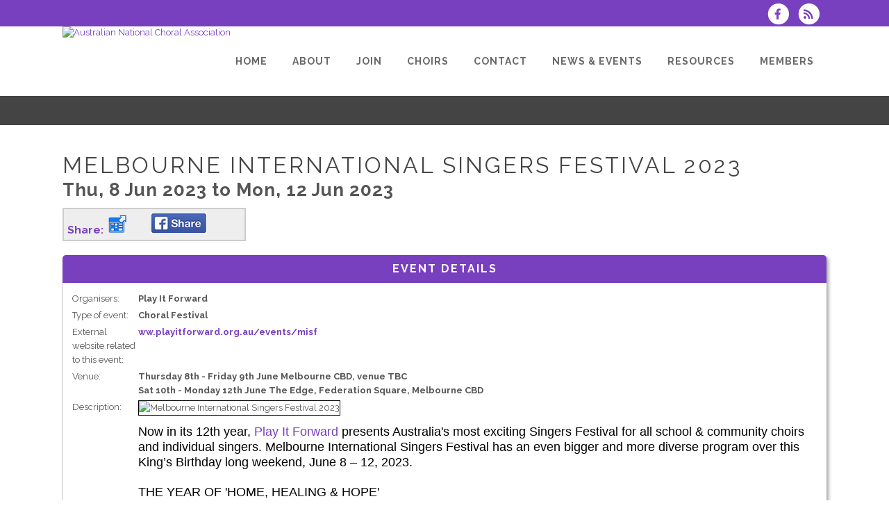

--- FILE ---
content_type: text/html; charset=UTF-8
request_url: https://www.anca.org.au/dbpage.php?pg=view&dbase=events&id=189335
body_size: 7307
content:
<!DOCTYPE html>
<html lang="en-GB">

<head>
	<meta charset="UTF-8" />
	<meta name="viewport" content="width=device-width, initial-scale=1.0, maximum-scale=5.0, user-scalable=yes" />

	<title>Australian National Choral Association  - 08/06/2023 - Melbourne International Singers Festival 2023 - Australian National Choral Association - Australian National Choral Association (profile)</title>
	
	

	<!--[if gte IE 9]>
		<style type="text/css">
			.gradient
			{
				filter: none;
			}
		</style>
	<![endif]-->

	<link rel='stylesheet' href='/brostools/applications/singing/themes/Stockholm/special/validationEngine.jquery.css' type='text/css' media='all' />
<!--<link rel='stylesheet' href='/brostools/special/elegant-icons/style.min.css' type='text/css' media='all' /> no longer needed, now that fontawesome is turned on -->
	<link rel='stylesheet' href='/brostools/applications/singing/themes/Stockholm/special/js_composer.css' type='text/css' media='all' />

	<base href="https://www.anca.org.au/" />
<link rel="canonical" href="https://www.anca.org.au/dbpage.php?pg=view&dbase=events&id=189335" />
<script type="text/javascript" src="//ajax.googleapis.com/ajax/libs/jquery/1.8.3/jquery.min.js"></script>
<script type="text/javascript" src="/brostools/jquery/jqueryui/js/jquery-ui.js"></script>
<link rel="stylesheet" type="text/css" href="/brostools/jquery/jqueryui/css/jquery-ui.css" >
<script type="text/javascript" src="/brostools/jquery/prettyphoto/js/jquery.prettyPhoto.js"></script>
<link rel="stylesheet" type="text/css" href="/brostools/jquery/prettyphoto/css/prettyPhoto.css" >
<link rel="stylesheet" type="text/css" href="/brostools/special/brostools.css.php?ext=css&broscolour1=%23783fbe&broscolour2=%23dddddd&broscolour3=%23444444&browser=CHROME" >
<link rel="stylesheet" href="https://cdnjs.cloudflare.com/ajax/libs/font-awesome/5.15.4/css/all.min.css" integrity="sha512-1ycn6IcaQQ40/MKBW2W4Rhis/DbILU74C1vSrLJxCq57o941Ym01SwNsOMqvEBFlcgUa6xLiPY/NS5R+E6ztJQ==" crossorigin="anonymous" referrerpolicy="no-referrer">
<script type="text/javascript" src="/brostools/special/customerror.js"></script>
<link rel="stylesheet" type="text/css" href="/brostools/applications/singing/special/styles.css.php?singingcolour1=%23783fbe&singingcolour2=%23444444&devicetype=Computer&country=Australia&ispeak=1&peakbody=1609&flavour=peak&app=0&mp3s=4&attendance=0&assessments=0&stack=0&cart=1&xero=1&productions=0&forgroup=0&showsendemail=1&privacy=0&access=0&bbs=0&band=0&sharing=1&cameraclub=0&performance=1&showprezass=1&giftaid=0&conventions=1&spares=memberships_Spare1%7Cmemberships_Spare2%7Corders_OrdSpare1" >
<link rel="stylesheet" type="text/css" href="/brostools/applications/singing/themes/Stockholm/special/styles.css.php?singingcolour1=%23783fbe&singingcolour2=%23444444&devicetype=Computer&country=Australia&ispeak=1&peakbody=1609&flavour=peak&app=0&mp3s=4&attendance=0&assessments=0&stack=0&cart=1&xero=1&productions=0&forgroup=0&showsendemail=1&privacy=0&access=0&bbs=0&band=0&sharing=1&cameraclub=0&performance=1&showprezass=1&giftaid=0&conventions=1&spares=memberships_Spare1%7Cmemberships_Spare2%7Corders_OrdSpare1" >
 
 <style type="text/css">
 <!--
 html { font-size: 14px; }
 -->
 </style>
 
<script type="text/javascript" src="/brostools/applications/singing/special/anchor.js"></script>
 
 <style type="text/css">
 <!--
 .form_row_clubs_Region { display: none; }
 
 .form_row_clubs_id,
 .memview_partner,
 .stdview_members_Emergency,
 .form_row_members_Birthday,
 .form_row_members_Partner,
 .form_row_members_PBirthday,
 .form_row_members_Anniversary,
 .form_row_members_SpousePhoto,
 .form_row_members_Children,
 .form_row_members_Emergency,
 .form_row_members_Height,
 .form_row_members_AltAddress,
 .form_row_members_Address21,
 .form_row_members_Suburb2,
 .form_row_members_State2,
 .form_row_members_Postcode2,
 .form_row_members_Country2,
 .form_row_memberships_Buddy
 {
 	display: none;
 }
 
 .form_row_clubs_PeakBodyConv
 {
 	display:			table-row;
 }
 
 #club_selector
 {
 width: 350px;
 }
 
 #mem_covid_tab,
 .memform_covidblock,
 .form_row_groupings_COVIDVaccine,
 .form_row_groupings_COVIDShots
 {
     display: none;
 }
 
 .newsletter_printable
 {
 display: none;
 }
 
 #mountainfestad
 {
 min-width: 720px !important;
 }
 @media only screen and (max-width: 700px)
 {
 	#mountainfestad
 	{
 		max-width: 100% !important;
 min-width: auto !important;
 	}
 }
 
 #Upcoming_tip
 {
 display: none;
 }
 
 -->
 </style>
 
<script type="text/javascript" src="/brostools/applications/singing/themes/Stockholm/special/jquery.touchSwipe.min.js"></script>
<script type="text/javascript" src="/brostools/applications/singing/themes/Stockholm/special/plugins.js"></script>
<script type="text/javascript" src="/brostools/applications/singing/themes/Stockholm/special/default_dynamic.js"></script>
<script type="text/javascript" src="/brostools/applications/singing/themes/Stockholm/special/default.js"></script>
<script>(function(w,d,s,l,i){w[l]=w[l]||[];w[l].push({"gtm.start":new Date().getTime(),event:"gtm.js"});var f=d.getElementsByTagName(s)[0],j=d.createElement(s),dl=l!="dataLayer"?"&l="+l:"";j.async=true;j.src="https://www.googletagmanager.com/gtm.js?id="+i+dl;f.parentNode.insertBefore(j,f);})(window,document,"script","dataLayer","GTM-5P4MDKLD");</script>
<noscript><iframe src="https://www.googletagmanager.com/ns.html?id=GTM-5P4MDKLD" height="0" width="0" style="display:none;visibility:hidden"></iframe></noscript><!-- End Google Tag Manager (noscript) -->
<meta property="og:title"                  content="Melbourne International Singers Festival 2023" />
<meta property="og:image"                  content="https://www.anca.org.au/commonfiles/anca/photos/MISF_2023.jpeg" />
<meta property="og:description"            content="Now in its 12th year, Play It Forward presents Australia&amp;#39;s most exciting Singers Festival for all school &amp;amp; community choirs and individual singers. Melbourne International Singers Festival has an even ... " />
<link rel="alternate" type="application/rss+xml" title="Australian National Choral Association - Events" href="https://www.anca.org.au/dbaction.php?action=rss&dbase=events" />
<link rel="alternate" type="application/rss+xml" title="Australian National Choral Association - News" href="https://www.anca.org.au/dbaction.php?action=rss&dbase=uploads" />

		<script type="text/javascript">
			$(document).ready(function()
			{
				$("a[rel^='prettyPhoto']").prettyPhoto
				({
					slideshow:			5000,
					autoplay_slideshow:	false,
					show_title:			false,
					theme:				'facebook', /* pp_default / light_rounded / dark_rounded / light_square / dark_square / facebook */
					deeplinking:		false,
					overlay_gallery:	false,
					social_tools:		false
				});
				
			});
		</script>
		   
		<script type="text/javascript">
			$(document).ready(function()
			{
				$(".broshelp").prepend('<i class="far fa-question-circle" style="padding-right: 0.5em"></i>').css(
				{
					"background-image":		"none",
					"text-indent":			"-0.8em"
				});
			});
		</script>
		   

	<style>
		#mainbody
		{
			overflow-x: visible !important;
		}
		.wrapper_inner
		{
			overflow-x: visible;
		}
	</style>

</head>

<body id="mainbody" class="page page-id-21696 page-template-default select-theme-ver-2.0 wpb-js-composer js-comp-ver-4.4.4 vc_responsive">

<a name="top"></a>

<div class="wrapper pagelevel0" id="hspage_view">
	<div class="wrapper_inner">

		<header class="page_header scrolled_not_transparent has_top scroll_header_top_area  fixed">
			<div class="header_inner clearfix">
				<div class="header_top_bottom_holder">
					<div class="header_top clearfix">
						<div class="container" style="z-index: auto;">
							<div class="container_inner clearfix">
								<div class="left">
									<div class="inner">
										<div class="header-widget widget_text header-left-widget">
											<div class="textwidget">
												
											</div>
										</div>
									</div>
								</div>
								<div class="right">
									<div class="inner">
										<div class="header-widget widget_text header-right-widget">
											<div class="textwidget">
												<div id="header_social_icons"><a href="http://www.facebook.com/AustNatChoralAssociaton" target="_blank" aria-label="Visit us on Facebook">
		<span class="bros_fontawesome fa-stack fa-2x social_fontawesone_icon"  style="font-size: 1.2em; margin-right: 10px;" title="Visit us on Facebook">
		  <i class="fas fa-circle fa-stack-2x" style="color: white;"></i>
		  <i class="fab fa-facebook-f fa-stack-1x fa-inverse" style="color: #783fbe;"></i>
		</span>
		   </a>
		<script type="text/javascript">
			$(function()
			{
				$("#dialogdialog_link1").dialog
				({
					autoOpen:	false,
					modal:		true,
					width:		600
		 
					, buttons: [
			  
						{
							text:  "OK",
							click: function() { $(this).dialog("close"); }
						},
				  
					]
			  
				});

				$("#dialogdialog_link1").css("max-height", "500px").dialog(
				{
					"resize" : function()
					{
						$(this).css("max-height", "2000px");
					}
				});

				//
				//	Anything <A> that links away from the page, close the dialog on THIS page
				//
				$("#dialogdialog_link1 a[target='_blank']").click(function()
				{
					$("#dialogdialog_link1").dialog("close");
					return true;
				});
		 
				$("#dialog_link1").click(function(e)
				{
			  
					$("#dialogdialog_link1").dialog("open");
		  
					return false;
		  
				});
			  
			});
		</script>

		<div id="dialogdialog_link1" title="Australian National Choral Association&#039;s Subscribe to Australian National Choral Association RSS Feeds" style="display: none;">
		An RSS feed (or news feed) is a means by which you can stay informed about what's going on at Australian National Choral Association without having to regularly visit the website.<br />
		<br />
		To make use of an RSS feed, you need some "feed reader" (or "aggregator") software.  Most modern web browsers have feed readers built in.<br />
		<br />
		   The RSS feeds for Australian National Choral Association are listed below...<br /><br />Australian National Choral Association upcoming events:<br /><a href="https://www.anca.org.au/dbaction.php?action=rss&dbase=events" target="_blank">https://www.anca.org.au/dbaction.php?action=rss&dbase=events</a><br /><br />Australian National Choral Association news:<br /><a href="https://www.anca.org.au/dbaction.php?action=rss&dbase=uploads" target="_blank">https://www.anca.org.au/dbaction.php?action=rss&dbase=uploads</a><br /></div>
		  <a id="dialog_link1" href="#" class="footer_rss_icon" aria-label="Subscribe to Australian National Choral Association RSS Feeds" title="" aria-label="">
		<span class="bros_fontawesome fa-stack fa-2x social_fontawesone_icon"  style="font-size: 1.2em; margin-right: 10px;" title="Subscribe to Australian National Choral Association RSS Feeds">
		  <i class="fas fa-circle fa-stack-2x" style="color: white;"></i>
		  <i class="fas fa-rss fa-stack-1x fa-inverse" style="color: #783fbe;"></i>
		</span>
		   </a></div>
											</div>
										</div>
									</div>
								</div>
							</div>
						</div>
					</div>
					<div class="header_bottom clearfix">
						<div class="container">
							<div class="container_inner clearfix">
								<div class="header_inner_left">
									
			<div class="mobile_menu_button">
				<span><i class="bros_fontawesome fa  fa-bars "  ></i></span>
			</div>
			   
									<div class="logo_wrapper">
										<div class="q_logo">
											<a href="https://www.anca.org.au"><img class="normal" src="commonfiles/anca/db_uploads/Australian_National_Choral_Association.png?ver=42968"   style="border-width: 0px; border-style: solid;" alt="Australian National Choral Association" title="Australian National Choral Association" loading="lazy" />
<img class="light" src="commonfiles/anca/db_uploads/Australian_National_Choral_Association.png?ver=42968"   style="border-width: 0px; border-style: solid;" alt="Australian National Choral Association" title="Australian National Choral Association" loading="lazy" />
<img class="dark" src="commonfiles/anca/db_uploads/Australian_National_Choral_Association.png?ver=42968"   style="border-width: 0px; border-style: solid;" alt="Australian National Choral Association" title="Australian National Choral Association" loading="lazy" />
<img class="sticky" src="commonfiles/anca/db_uploads/Australian_National_Choral_Association.png?ver=42968"   style="border-width: 0px; border-style: solid;" alt="Australian National Choral Association" title="Australian National Choral Association" loading="lazy" />
</a>
										</div>
										
									</div>
								</div>
								<div class="header_inner_right">
									<div class="side_menu_button_wrapper right">
										<div class="side_menu_button">
										</div>
									</div>
								</div>

								
		<nav class="main_menu drop_down right">
			<ul id="menu-top_menu">
				<li id="navlink_li_1" class="menu-item menu-item-type-post_type menu-item-object-page narrow"><a href="dbpage.php?pg=home" aria-label="Home"><span>Home</span><span class="plus"></span></a>
				</li>
				<li id="navlink_li_207" class="menu-item menu-item-type-post_type menu-item-object-page menu-item-has-children has_sub narrow"><a href="dbpage.php?pg=about" aria-label="About"><span>About</span><span class="plus"></span></a>

					<div class="second">
						<div class="inner">
							<ul>
								<li id="navlink_li_196" class="menu-item menu-item-type-post_type menu-item-object-page "><a href="dbpage.php?pg=about" aria-label="About Australian National Choral Association"><span>About Australian National Choral Association</span><span class="plus"></span></a></li>
								<li id="navlink_li_322" class="menu-item menu-item-type-post_type menu-item-object-page "><a href="dbpage.php?pg=officers" aria-label="Office Bearers"><span>Office Bearers</span><span class="plus"></span></a></li>
								<li id="navlink_li_324" class="menu-item menu-item-type-post_type menu-item-object-page "><a href="dbpage.php?pg=chapters" aria-label="Chapters"><span>Chapters</span><span class="plus"></span></a></li>
								<li id="navlink_li_253" class="menu-item menu-item-type-post_type menu-item-object-page "><a href="dbpage.php?pg=history" aria-label="History"><span>History</span><span class="plus"></span></a></li>
								<li id="navlink_li_246" class="menu-item menu-item-type-post_type menu-item-object-page "><a href="dbpage.php?pg=honour" aria-label="Life Members"><span>Life Members</span><span class="plus"></span></a></li>
								<li id="navlink_li_330" class="menu-item menu-item-type-post_type menu-item-object-page "><a href="dbpage.php?pg=tributes" aria-label="Tributes"><span>Tributes</span><span class="plus"></span></a></li>

							</ul>
						</div>
					</div>
				</li>
				<li id="navlink_li_323" class="menu-item menu-item-type-post_type menu-item-object-page narrow"><a href="join" aria-label="Join"><span>Join</span><span class="plus"></span></a>
				</li>
				<li id="navlink_li_286" class="menu-item menu-item-type-post_type menu-item-object-page menu-item-has-children has_sub narrow"><a  aria-label="CHOIRS"><span>CHOIRS</span><span class="plus"></span></a>

					<div class="second">
						<div class="inner">
							<ul>
								<li id="navlink_li_218" class="menu-item menu-item-type-post_type menu-item-object-page "><a href="choirs" aria-label="Find a choir"><span>Find a choir</span><span class="plus"></span></a></li>
								<li id="navlink_li_336" class="menu-item menu-item-type-post_type menu-item-object-page "><a href="dbpage.php?pg=insurance" aria-label="Insurance"><span>Insurance</span><span class="plus"></span></a></li>

							</ul>
						</div>
					</div>
				</li>
				<li id="navlink_li_2" class="menu-item menu-item-type-post_type menu-item-object-page menu-item-has-children has_sub narrow"><a href="contact" aria-label="Contact"><span>Contact</span><span class="plus"></span></a>

					<div class="second">
						<div class="inner">
							<ul>
								<li id="navlink_li_188" class="menu-item menu-item-type-post_type menu-item-object-page "><a href="contact" aria-label="Contact Points"><span>Contact Points</span><span class="plus"></span></a></li>

							</ul>
						</div>
					</div>
				</li>
				<li id="navlink_li_208" class="menu-item menu-item-type-post_type menu-item-object-page menu-item-has-children has_sub narrow"><a  aria-label="News & Events"><span>News & Events</span><span class="plus"></span></a>

					<div class="second">
						<div class="inner">
							<ul>
								<li id="navlink_li_370" class="menu-item menu-item-type-post_type menu-item-object-page "><a href="dbpage.php?pg=choralfest26" aria-label="Choralfest 2026"><span>Choralfest 2026</span><span class="plus"></span></a></li>
								<li id="navlink_li_19" class="menu-item menu-item-type-post_type menu-item-object-page "><a href="dbpage.php?pg=calendar" aria-label="Event Calendar"><span>Event Calendar</span><span class="plus"></span></a></li>
								<li id="navlink_li_221" class="menu-item menu-item-type-post_type menu-item-object-page "><a href="dbpage.php?pg=news" aria-label="Latest News"><span>Latest News</span><span class="plus"></span></a></li>
								<li id="navlink_li_223" class="menu-item menu-item-type-post_type menu-item-object-page "><a href="dbpage.php?pg=hsnewsletter" aria-label="E-News"><span>E-News</span><span class="plus"></span></a></li>

							</ul>
						</div>
					</div>
				</li>
				<li id="navlink_li_209" class="menu-item menu-item-type-post_type menu-item-object-page menu-item-has-children has_sub narrow"><a href="dbpage.php?pg=publicresources" aria-label="Resources"><span>Resources</span><span class="plus"></span></a>

					<div class="second">
						<div class="inner">
							<ul>
								<li id="navlink_li_328" class="menu-item menu-item-type-post_type menu-item-object-page "><a href="dbpage.php?pg=publicresources" aria-label="ANCA Resources"><span>ANCA Resources</span><span class="plus"></span></a></li>
								<li id="navlink_li_348" class="menu-item menu-item-type-post_type menu-item-object-page "><a href="dbpage.php?pg=choirvacancy" aria-label="Choir Vacancy"><span>Choir Vacancy</span><span class="plus"></span></a></li>
								<li id="navlink_li_340" class="menu-item menu-item-type-post_type menu-item-object-page "><a href="dbpage.php?pg=jobseeking" aria-label="Job Seeking"><span>Job Seeking</span><span class="plus"></span></a></li>
								<li id="navlink_li_377" class="menu-item menu-item-type-post_type menu-item-object-page "><a href="dbpage.php?pg=PropStratDir" aria-label="ANCA'S STRATEGIC FRAMEWORK"><span>ANCA'S STRATEGIC FRAMEWORK</span><span class="plus"></span></a></li>
								<li id="navlink_li_374" class="menu-item menu-item-type-post_type menu-item-object-page "><a href="dbpage.php?pg=Sexdiscrimination" aria-label="Sexual Discrimination Obligations of Choirs"><span>Sexual Discrimination Obligations of Choirs</span><span class="plus"></span></a></li>
								<li id="navlink_li_375" class="menu-item menu-item-type-post_type menu-item-object-page "><a href="dbpage.php?pg=Sexdiscpolicy" aria-label="Sexual Harassment Policy for Choirs (Model)"><span>Sexual Harassment Policy for Choirs (Model)</span><span class="plus"></span></a></li>
								<li id="navlink_li_378" class="menu-item menu-item-type-post_type menu-item-object-page "><a href="dbpage.php?pg=WorkComp" aria-label="Workers Compensation for Choirs"><span>Workers Compensation for Choirs</span><span class="plus"></span></a></li>
								<li id="navlink_li_341" class="menu-item menu-item-type-post_type menu-item-object-page "><a href="dbpage.php?pg=ratesofpay" aria-label="Rates Of Pay"><span>Rates Of Pay</span><span class="plus"></span></a></li>
								<li id="navlink_li_379" class="menu-item menu-item-type-post_type menu-item-object-page "><a href="Choirs-Closing-Down" aria-label="Choirs Closing Down"><span>Choirs Closing Down</span><span class="plus"></span></a></li>
								<li id="navlink_li_338" class="menu-item menu-item-type-post_type menu-item-object-page "><a href="dbpage.php?pg=composers" aria-label="Australian Composers"><span>Australian Composers</span><span class="plus"></span></a></li>
								<li id="navlink_li_224" class="menu-item menu-item-type-post_type menu-item-object-page "><a href="dbpage.php?pg=links" aria-label="Useful Links"><span>Useful Links</span><span class="plus"></span></a></li>
								<li id="navlink_li_353" class="menu-item menu-item-type-post_type menu-item-object-page "><a href="dbpage.php?pg=kids" aria-label="Kids Resources"><span>Kids Resources</span><span class="plus"></span></a></li>

							</ul>
						</div>
					</div>
				</li>
				<li id="navlink_li_206" class="menu-item menu-item-type-post_type menu-item-object-page narrow"><a href="dbpage.php?pg=membersonly" aria-label="Members"><span>Members</span><span class="plus"></span></a>
				</li>

			</ul>
		</nav>
		  
		<nav class="mobile_menu">
			<ul id="menu-top_menu-1">
				<li id="mobile_navlink_li_1" class="menu-item menu-item-type-post_type menu-item-object-page"><a href="dbpage.php?pg=home"><span>Home</span></a><span class="mobile_arrow"><i class="bros_fontawesome fa  fa-angle-right "  ></i><i class="bros_fontawesome fa  fa-angle-down "  ></i></span>
				</li>
				<li id="mobile_navlink_li_207" class="menu-item menu-item-type-post_type menu-item-object-page menu-item-has-children has_sub"><a href="dbpage.php?pg=about"><span>About</span></a><span class="mobile_arrow"><i class="bros_fontawesome fa  fa-angle-right "  ></i><i class="bros_fontawesome fa  fa-angle-down "  ></i></span>

					<ul class="sub_menu">
						<li id="mobile_navlink_li_196" class="menu-item menu-item-type-post_type menu-item-object-page "><a href="dbpage.php?pg=about"><span>About Australian National Choral Association</span></a><span class="mobile_arrow"><i class="bros_fontawesome fa  fa-angle-right "  ></i><i class="bros_fontawesome fa  fa-angle-down "  ></i></span></li>
						<li id="mobile_navlink_li_322" class="menu-item menu-item-type-post_type menu-item-object-page "><a href="dbpage.php?pg=officers"><span>Office Bearers</span></a><span class="mobile_arrow"><i class="bros_fontawesome fa  fa-angle-right "  ></i><i class="bros_fontawesome fa  fa-angle-down "  ></i></span></li>
						<li id="mobile_navlink_li_324" class="menu-item menu-item-type-post_type menu-item-object-page "><a href="dbpage.php?pg=chapters"><span>Chapters</span></a><span class="mobile_arrow"><i class="bros_fontawesome fa  fa-angle-right "  ></i><i class="bros_fontawesome fa  fa-angle-down "  ></i></span></li>
						<li id="mobile_navlink_li_253" class="menu-item menu-item-type-post_type menu-item-object-page "><a href="dbpage.php?pg=history"><span>History</span></a><span class="mobile_arrow"><i class="bros_fontawesome fa  fa-angle-right "  ></i><i class="bros_fontawesome fa  fa-angle-down "  ></i></span></li>
						<li id="mobile_navlink_li_246" class="menu-item menu-item-type-post_type menu-item-object-page "><a href="dbpage.php?pg=honour"><span>Life Members</span></a><span class="mobile_arrow"><i class="bros_fontawesome fa  fa-angle-right "  ></i><i class="bros_fontawesome fa  fa-angle-down "  ></i></span></li>
						<li id="mobile_navlink_li_330" class="menu-item menu-item-type-post_type menu-item-object-page "><a href="dbpage.php?pg=tributes"><span>Tributes</span></a><span class="mobile_arrow"><i class="bros_fontawesome fa  fa-angle-right "  ></i><i class="bros_fontawesome fa  fa-angle-down "  ></i></span></li>

					</ul>
				</li>
				<li id="mobile_navlink_li_323" class="menu-item menu-item-type-post_type menu-item-object-page"><a href="join"><span>Join</span></a><span class="mobile_arrow"><i class="bros_fontawesome fa  fa-angle-right "  ></i><i class="bros_fontawesome fa  fa-angle-down "  ></i></span>
				</li>
				<li id="mobile_navlink_li_286" class="menu-item menu-item-type-post_type menu-item-object-page menu-item-has-children has_sub"><a ><span>CHOIRS</span></a><span class="mobile_arrow"><i class="bros_fontawesome fa  fa-angle-right "  ></i><i class="bros_fontawesome fa  fa-angle-down "  ></i></span>

					<ul class="sub_menu">
						<li id="mobile_navlink_li_218" class="menu-item menu-item-type-post_type menu-item-object-page "><a href="choirs"><span>Find a choir</span></a><span class="mobile_arrow"><i class="bros_fontawesome fa  fa-angle-right "  ></i><i class="bros_fontawesome fa  fa-angle-down "  ></i></span></li>
						<li id="mobile_navlink_li_336" class="menu-item menu-item-type-post_type menu-item-object-page "><a href="dbpage.php?pg=insurance"><span>Insurance</span></a><span class="mobile_arrow"><i class="bros_fontawesome fa  fa-angle-right "  ></i><i class="bros_fontawesome fa  fa-angle-down "  ></i></span></li>

					</ul>
				</li>
				<li id="mobile_navlink_li_2" class="menu-item menu-item-type-post_type menu-item-object-page menu-item-has-children has_sub"><a href="contact"><span>Contact</span></a><span class="mobile_arrow"><i class="bros_fontawesome fa  fa-angle-right "  ></i><i class="bros_fontawesome fa  fa-angle-down "  ></i></span>

					<ul class="sub_menu">
						<li id="mobile_navlink_li_188" class="menu-item menu-item-type-post_type menu-item-object-page "><a href="contact"><span>Contact Points</span></a><span class="mobile_arrow"><i class="bros_fontawesome fa  fa-angle-right "  ></i><i class="bros_fontawesome fa  fa-angle-down "  ></i></span></li>

					</ul>
				</li>
				<li id="mobile_navlink_li_208" class="menu-item menu-item-type-post_type menu-item-object-page menu-item-has-children has_sub"><a ><span>News & Events</span></a><span class="mobile_arrow"><i class="bros_fontawesome fa  fa-angle-right "  ></i><i class="bros_fontawesome fa  fa-angle-down "  ></i></span>

					<ul class="sub_menu">
						<li id="mobile_navlink_li_370" class="menu-item menu-item-type-post_type menu-item-object-page "><a href="dbpage.php?pg=choralfest26"><span>Choralfest 2026</span></a><span class="mobile_arrow"><i class="bros_fontawesome fa  fa-angle-right "  ></i><i class="bros_fontawesome fa  fa-angle-down "  ></i></span></li>
						<li id="mobile_navlink_li_19" class="menu-item menu-item-type-post_type menu-item-object-page "><a href="dbpage.php?pg=calendar"><span>Event Calendar</span></a><span class="mobile_arrow"><i class="bros_fontawesome fa  fa-angle-right "  ></i><i class="bros_fontawesome fa  fa-angle-down "  ></i></span></li>
						<li id="mobile_navlink_li_221" class="menu-item menu-item-type-post_type menu-item-object-page "><a href="dbpage.php?pg=news"><span>Latest News</span></a><span class="mobile_arrow"><i class="bros_fontawesome fa  fa-angle-right "  ></i><i class="bros_fontawesome fa  fa-angle-down "  ></i></span></li>
						<li id="mobile_navlink_li_223" class="menu-item menu-item-type-post_type menu-item-object-page "><a href="dbpage.php?pg=hsnewsletter"><span>E-News</span></a><span class="mobile_arrow"><i class="bros_fontawesome fa  fa-angle-right "  ></i><i class="bros_fontawesome fa  fa-angle-down "  ></i></span></li>

					</ul>
				</li>
				<li id="mobile_navlink_li_209" class="menu-item menu-item-type-post_type menu-item-object-page menu-item-has-children has_sub"><a href="dbpage.php?pg=publicresources"><span>Resources</span></a><span class="mobile_arrow"><i class="bros_fontawesome fa  fa-angle-right "  ></i><i class="bros_fontawesome fa  fa-angle-down "  ></i></span>

					<ul class="sub_menu">
						<li id="mobile_navlink_li_328" class="menu-item menu-item-type-post_type menu-item-object-page "><a href="dbpage.php?pg=publicresources"><span>ANCA Resources</span></a><span class="mobile_arrow"><i class="bros_fontawesome fa  fa-angle-right "  ></i><i class="bros_fontawesome fa  fa-angle-down "  ></i></span></li>
						<li id="mobile_navlink_li_348" class="menu-item menu-item-type-post_type menu-item-object-page "><a href="dbpage.php?pg=choirvacancy"><span>Choir Vacancy</span></a><span class="mobile_arrow"><i class="bros_fontawesome fa  fa-angle-right "  ></i><i class="bros_fontawesome fa  fa-angle-down "  ></i></span></li>
						<li id="mobile_navlink_li_340" class="menu-item menu-item-type-post_type menu-item-object-page "><a href="dbpage.php?pg=jobseeking"><span>Job Seeking</span></a><span class="mobile_arrow"><i class="bros_fontawesome fa  fa-angle-right "  ></i><i class="bros_fontawesome fa  fa-angle-down "  ></i></span></li>
						<li id="mobile_navlink_li_377" class="menu-item menu-item-type-post_type menu-item-object-page "><a href="dbpage.php?pg=PropStratDir"><span>ANCA'S STRATEGIC FRAMEWORK</span></a><span class="mobile_arrow"><i class="bros_fontawesome fa  fa-angle-right "  ></i><i class="bros_fontawesome fa  fa-angle-down "  ></i></span></li>
						<li id="mobile_navlink_li_374" class="menu-item menu-item-type-post_type menu-item-object-page "><a href="dbpage.php?pg=Sexdiscrimination"><span>Sexual Discrimination Obligations of Choirs</span></a><span class="mobile_arrow"><i class="bros_fontawesome fa  fa-angle-right "  ></i><i class="bros_fontawesome fa  fa-angle-down "  ></i></span></li>
						<li id="mobile_navlink_li_375" class="menu-item menu-item-type-post_type menu-item-object-page "><a href="dbpage.php?pg=Sexdiscpolicy"><span>Sexual Harassment Policy for Choirs (Model)</span></a><span class="mobile_arrow"><i class="bros_fontawesome fa  fa-angle-right "  ></i><i class="bros_fontawesome fa  fa-angle-down "  ></i></span></li>
						<li id="mobile_navlink_li_378" class="menu-item menu-item-type-post_type menu-item-object-page "><a href="dbpage.php?pg=WorkComp"><span>Workers Compensation for Choirs</span></a><span class="mobile_arrow"><i class="bros_fontawesome fa  fa-angle-right "  ></i><i class="bros_fontawesome fa  fa-angle-down "  ></i></span></li>
						<li id="mobile_navlink_li_341" class="menu-item menu-item-type-post_type menu-item-object-page "><a href="dbpage.php?pg=ratesofpay"><span>Rates Of Pay</span></a><span class="mobile_arrow"><i class="bros_fontawesome fa  fa-angle-right "  ></i><i class="bros_fontawesome fa  fa-angle-down "  ></i></span></li>
						<li id="mobile_navlink_li_379" class="menu-item menu-item-type-post_type menu-item-object-page "><a href="Choirs-Closing-Down"><span>Choirs Closing Down</span></a><span class="mobile_arrow"><i class="bros_fontawesome fa  fa-angle-right "  ></i><i class="bros_fontawesome fa  fa-angle-down "  ></i></span></li>
						<li id="mobile_navlink_li_338" class="menu-item menu-item-type-post_type menu-item-object-page "><a href="dbpage.php?pg=composers"><span>Australian Composers</span></a><span class="mobile_arrow"><i class="bros_fontawesome fa  fa-angle-right "  ></i><i class="bros_fontawesome fa  fa-angle-down "  ></i></span></li>
						<li id="mobile_navlink_li_224" class="menu-item menu-item-type-post_type menu-item-object-page "><a href="dbpage.php?pg=links"><span>Useful Links</span></a><span class="mobile_arrow"><i class="bros_fontawesome fa  fa-angle-right "  ></i><i class="bros_fontawesome fa  fa-angle-down "  ></i></span></li>
						<li id="mobile_navlink_li_353" class="menu-item menu-item-type-post_type menu-item-object-page "><a href="dbpage.php?pg=kids"><span>Kids Resources</span></a><span class="mobile_arrow"><i class="bros_fontawesome fa  fa-angle-right "  ></i><i class="bros_fontawesome fa  fa-angle-down "  ></i></span></li>

					</ul>
				</li>
				<li id="mobile_navlink_li_206" class="menu-item menu-item-type-post_type menu-item-object-page"><a href="dbpage.php?pg=membersonly"><span>Members</span></a><span class="mobile_arrow"><i class="bros_fontawesome fa  fa-angle-right "  ></i><i class="bros_fontawesome fa  fa-angle-down "  ></i></span>
				</li>

			</ul>
		</nav>
		  

							</div>
						</div>
					</div>
				</div>
			</div>
		</header>

		<main id="main-content">
			<div class="content content_top_margin">
				<div class="content_inner  ">

					
			<div class="title_outer title_without_animation">
				<div class="title position_left standard_title with_background_color topbarcolor2">
					<div class="image not_responsive"></div>
					<div class="title_holder">
						<div class="container">
							<div class="container_inner clearfix">
								<div class="title_subtitle_holder">
									<div class="title_subtitle_holder_inner">
										<h1><span></span></h1>
									</div>
								</div>
							</div>
						</div>
					</div>
				</div>
			</div>
			 

					<div class="container container_main">
						<div class="container_inner default_template_holder clearfix" >
							<div class="vc_row wpb_row section vc_row-fluid" style='padding-top:20px; text-align:left;'>
								<div class="full_section_inner clearfix">
									<div class="vc_col-sm-12 wpb_column vc_column_container ">
										<div class="wpb_wrapper">

											<script type="text/javascript" src="/brostools/jquery/jqueryui/js/jquery-ui-timepicker-addon.js"></script>
<link rel="stylesheet" type="text/css" href="/brostools/jquery/jqueryui/css/jquery-ui-timepicker-addon.css" >
<script type="text/javascript" src="/brostools/jquery/jqueryui/js/jquery-ui-sliderAccess.js"></script>
<h1>Melbourne International Singers Festival 2023</h1><h2>Thu, 8 Jun 2023 to Mon, 12 Jun 2023</h2><div class="event_share" id="event_share_189335">Share: <a href="dbaction.php?action=ExportICS&dbase=events&id=189335"><img width="30" src="/brostools/applications/singing/images/export_calendar.png"   style="border-width: 0px; border-style: solid;" alt="Export event to calendar (Outlook, Google, iCal, etc)" title="Export event to calendar (Outlook, Google, iCal, etc)" loading="lazy" /></a><a rel="nofollow" href="http://www.facebook.com/share.php?u=<;url>" onclick="return fbs_click()" target="_blank">
<script>
function fbs_click(u)
{
	u = u || location.href;
	window.open("http://www.facebook.com/sharer.php?u=" + encodeURIComponent(u), "sharer", "toolbar=0,status=0,width=626,height=436");
	return false;
}
</script>
			  <img width="81" src="/brostools/images/facebookshare.png"   style="border-width: 0px; border-style: solid;" alt="" loading="lazy" /></a></div>
			<div  class="q_price_table">
				<div class="price_table_inner">
					<ul>
						<li class="cell table_title pricing_table_title"><span class="title_content" >Event Details</span>
						<li class="prices"><div class="price_in_table"><span class="mark">&nbsp;</span></div></li>
						<li class="pricing_table_content">
			   <table class="brostableresp">
			<tr class="stdview_events_Organiser">
				<td valign="top">Organisers:</td>
				<td valign="top"><b>Play It Forward </b></td>
			</tr>
			   
			<tr class="stdview_events_Category">
				<td valign="top">Type of event:</td>
				<td valign="top"><b>Choral Festival</b></td>
			</tr>
			   
			<tr class="stdview_events_Link">
				<td valign="top">External website related to this event:</td>
				<td valign="top"><b><a href="http://ww.playitforward.org.au/events/misf" target="_blank">ww.playitforward.org.au/events/misf</a></b></td>
			</tr>
			   
			<tr class="stdview_events_Venue">
				<td valign="top">Venue:</td>
				<td valign="top"><b>Thursday 8th - Friday 9th June Melbourne CBD, venue TBC<br />Sat 10th - Monday 12th June The Edge, Federation Square, Melbourne CBD</b></td>
			</tr>
			   
				<tr>
					<td valign="top">Description:</td>
					<td class="event_description"><img width="1181" class="event_icon" src="commonfiles/anca/photos/MISF_2023.jpeg"   style="border-width: 1px; border-style: solid;" alt="Melbourne International Singers Festival 2023" title="Melbourne International Singers Festival 2023" loading="lazy" /><br><p><span style="font-size:medium"><span style="font-family:&quot;Times New Roman&quot;, serif"><span style="color:#000000"><span style="font-style:normal"><span style="font-weight:400"><span style="white-space:normal"><span style="text-decoration:none"><span style="font-size:13.5pt"><span style="font-family:Arial, sans-serif"><span style="color:black">Now in its 12th year, <a href="https://www.playitforward.org.au">Play It Forward</a> presents Australia&#39;s most exciting Singers Festival for all school &amp; community choirs and individual singers. Melbourne International Singers Festival has an even bigger and more diverse program over this King&rsquo;s Birthday long weekend, June 8 &ndash; 12, 2023.&nbsp;&nbsp; &nbsp;</span></span></span><span style="color:black"></span><br />
<br />
<span style="font-size:13.5pt"><span style="font-family:Arial, sans-serif"><span style="color:black">THE YEAR OF &#39;HOME, HEALING &amp; HOPE&#39;</span></span></span><span style="color:black"></span><br />
<span style="font-size:13.5pt"><span style="font-family:Arial, sans-serif"><span style="color:black">The world has been through many challenges over the past 3 years. MISF 2023 is excited to reflect and explore the theme of &#39;Home, Healing &amp; Hope&rsquo; as we look to a brighter future through voice and song for the first time in 2023.&nbsp;</span></span></span><br />
<br />
<span style="font-size:13.5pt"><span style="font-family:Arial, sans-serif"><span style="color:#424242">We can&rsquo;t wait to see you in June for this unique celebration of the voice and singing!&nbsp;</span></span></span><br />
<span style="font-size:13.5pt"><span style="font-family:Arial, sans-serif"><span style="color:black"></span></span></span><br />
<span style="font-size:13.5pt"><span style="font-family:Arial, sans-serif"><span style="color:#424242">Proceeds from the&nbsp;<span style="font-family:Arial, sans-serif">Melbourne International Singers Festival</span>&nbsp;support&nbsp;<span style="font-family:Arial, sans-serif">Play It Forward</span>, providing a unique range of tailored inclusive arts programs, events and projects for all Australians.</span></span></span><span style="color:black"></span></span></span></span></span></span></span></span><br />
<span style="color:#000000; text-align:start"><span style="font-style:normal"><span style="font-weight:400"><span style="white-space:normal"><span style="text-decoration:none"></span></span></span></span></span></p>
</td>
				</tr>
				 </table>
						</li>
					</ul>
				</div>
			</div>
			   

										</div>
									</div>
								</div>
							</div>
						</div>
					</div>
				</div>
			</div>
		</main>

		<footer class="footer_border_columns">
			
			<div id="copyrights">
				<div id="iconsbox">
					<span id="harmonysitepowerfooter"><a href="https://www.harmonysite.com" target="_blank">Powered by HarmonySite</a></span>&nbsp; 
				</div>
				Copyright &copy; 2026 Australian National Choral Association
			</div>
			   
			<div id="hiddenlogin"></div>
		</footer>

		<div id="hs_logo">
			<a href="https://www.harmonysite.com" target="_blank"><img width="250" src="/brostools/applications/singing/images/harmonysite.png"   style="border-width: 0px; border-style: solid;" alt="Powered by HarmonySite" title="Powered by HarmonySite" loading="lazy" /></a><div id="hsprivacy_links"><a href="dbpage.php?pg=webprivacy">Australian National Choral Association Privacy Policy</a> | <a href="https://harmonysite.freshdesk.com/support/solutions/articles//43000482706-harmonysite-virtual-creations-data-protection-policy" target="_blank">HarmonySite Data Protection Policy</a></div>
		</div>

	</div>
</div>



</body>
</html>
